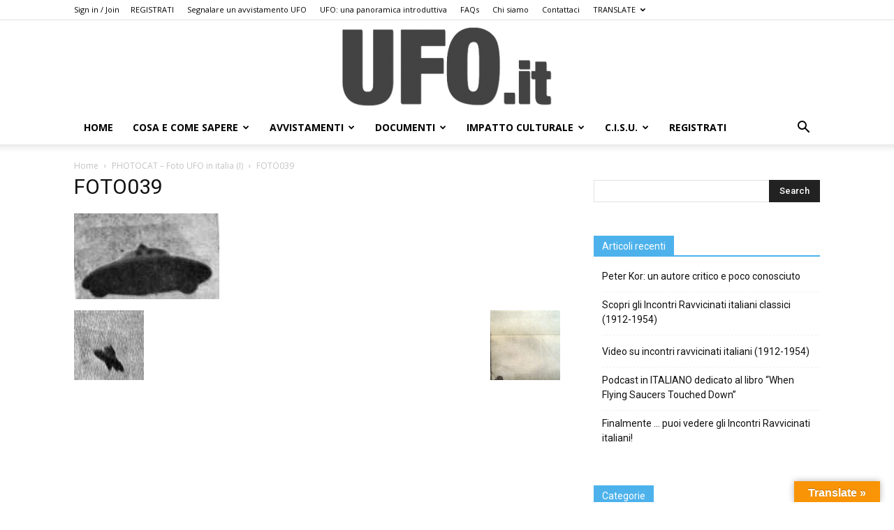

--- FILE ---
content_type: text/html; charset=UTF-8
request_url: https://ufo.it/?attachment_id=1773
body_size: 24871
content:
<!doctype html >
<!--[if IE 8]>    <html class="ie8" lang="en"> <![endif]-->
<!--[if IE 9]>    <html class="ie9" lang="en"> <![endif]-->
<!--[if gt IE 8]><!--> <html lang="it-IT"> <!--<![endif]-->
<head>
    <title>FOTO039 - UFO.it</title>
    <meta charset="UTF-8" />
    <meta name="viewport" content="width=device-width, initial-scale=1.0">
    <link rel="pingback" href="https://ufo.it/xmlrpc.php" />
    <meta name='robots' content='index, follow, max-image-preview:large, max-snippet:-1, max-video-preview:-1' />
	<style>img:is([sizes="auto" i], [sizes^="auto," i]) { contain-intrinsic-size: 3000px 1500px }</style>
	
	<!-- This site is optimized with the Yoast SEO plugin v26.5 - https://yoast.com/wordpress/plugins/seo/ -->
	<link rel="canonical" href="https://ufo.it/" />
	<meta property="og:locale" content="it_IT" />
	<meta property="og:type" content="article" />
	<meta property="og:title" content="FOTO039 - UFO.it" />
	<meta property="og:url" content="https://ufo.it/" />
	<meta property="og:site_name" content="UFO.it" />
	<meta property="og:image" content="https://ufo.it" />
	<meta property="og:image:width" content="208" />
	<meta property="og:image:height" content="123" />
	<meta property="og:image:type" content="image/jpeg" />
	<meta name="twitter:card" content="summary_large_image" />
	<script type="application/ld+json" class="yoast-schema-graph">{"@context":"https://schema.org","@graph":[{"@type":"WebPage","@id":"https://ufo.it/","url":"https://ufo.it/","name":"FOTO039 - UFO.it","isPartOf":{"@id":"https://ufo.it/#website"},"primaryImageOfPage":{"@id":"https://ufo.it/#primaryimage"},"image":{"@id":"https://ufo.it/#primaryimage"},"thumbnailUrl":"https://ufo.it/wp-content/uploads/2015/11/FOTO0391.jpg","datePublished":"2015-11-30T20:26:13+00:00","breadcrumb":{"@id":"https://ufo.it/#breadcrumb"},"inLanguage":"it-IT","potentialAction":[{"@type":"ReadAction","target":["https://ufo.it/"]}]},{"@type":"ImageObject","inLanguage":"it-IT","@id":"https://ufo.it/#primaryimage","url":"https://ufo.it/wp-content/uploads/2015/11/FOTO0391.jpg","contentUrl":"https://ufo.it/wp-content/uploads/2015/11/FOTO0391.jpg","width":208,"height":123},{"@type":"BreadcrumbList","@id":"https://ufo.it/#breadcrumb","itemListElement":[{"@type":"ListItem","position":1,"name":"Home","item":"https://ufo.it/"},{"@type":"ListItem","position":2,"name":"FOTO039"}]},{"@type":"WebSite","@id":"https://ufo.it/#website","url":"https://ufo.it/","name":"UFO.it","description":"UFO, Ufologia, avvistamenti UFO e dischi volanti: il sito italiano sugli UFO","publisher":{"@id":"https://ufo.it/#organization"},"potentialAction":[{"@type":"SearchAction","target":{"@type":"EntryPoint","urlTemplate":"https://ufo.it/?s={search_term_string}"},"query-input":{"@type":"PropertyValueSpecification","valueRequired":true,"valueName":"search_term_string"}}],"inLanguage":"it-IT"},{"@type":"Organization","@id":"https://ufo.it/#organization","name":"UFO.it","url":"https://ufo.it/","logo":{"@type":"ImageObject","inLanguage":"it-IT","@id":"https://ufo.it/#/schema/logo/image/","url":"https://ufo.it/wp-content/uploads/2023/07/LOGO.png","contentUrl":"https://ufo.it/wp-content/uploads/2023/07/LOGO.png","width":408,"height":154,"caption":"UFO.it"},"image":{"@id":"https://ufo.it/#/schema/logo/image/"}}]}</script>
	<!-- / Yoast SEO plugin. -->


<link rel='dns-prefetch' href='//translate.google.com' />
<link rel='dns-prefetch' href='//fonts.googleapis.com' />
<link rel="alternate" type="application/rss+xml" title="UFO.it &raquo; Feed" href="https://ufo.it/feed/" />
<link rel="alternate" type="application/rss+xml" title="UFO.it &raquo; Feed dei commenti" href="https://ufo.it/comments/feed/" />
<link rel="alternate" type="application/rss+xml" title="UFO.it &raquo; FOTO039 Feed dei commenti" href="https://ufo.it/?attachment_id=1773/feed/" />
<script type="text/javascript">
/* <![CDATA[ */
window._wpemojiSettings = {"baseUrl":"https:\/\/s.w.org\/images\/core\/emoji\/16.0.1\/72x72\/","ext":".png","svgUrl":"https:\/\/s.w.org\/images\/core\/emoji\/16.0.1\/svg\/","svgExt":".svg","source":{"concatemoji":"https:\/\/ufo.it\/wp-includes\/js\/wp-emoji-release.min.js?ver=6.8.3"}};
/*! This file is auto-generated */
!function(s,n){var o,i,e;function c(e){try{var t={supportTests:e,timestamp:(new Date).valueOf()};sessionStorage.setItem(o,JSON.stringify(t))}catch(e){}}function p(e,t,n){e.clearRect(0,0,e.canvas.width,e.canvas.height),e.fillText(t,0,0);var t=new Uint32Array(e.getImageData(0,0,e.canvas.width,e.canvas.height).data),a=(e.clearRect(0,0,e.canvas.width,e.canvas.height),e.fillText(n,0,0),new Uint32Array(e.getImageData(0,0,e.canvas.width,e.canvas.height).data));return t.every(function(e,t){return e===a[t]})}function u(e,t){e.clearRect(0,0,e.canvas.width,e.canvas.height),e.fillText(t,0,0);for(var n=e.getImageData(16,16,1,1),a=0;a<n.data.length;a++)if(0!==n.data[a])return!1;return!0}function f(e,t,n,a){switch(t){case"flag":return n(e,"\ud83c\udff3\ufe0f\u200d\u26a7\ufe0f","\ud83c\udff3\ufe0f\u200b\u26a7\ufe0f")?!1:!n(e,"\ud83c\udde8\ud83c\uddf6","\ud83c\udde8\u200b\ud83c\uddf6")&&!n(e,"\ud83c\udff4\udb40\udc67\udb40\udc62\udb40\udc65\udb40\udc6e\udb40\udc67\udb40\udc7f","\ud83c\udff4\u200b\udb40\udc67\u200b\udb40\udc62\u200b\udb40\udc65\u200b\udb40\udc6e\u200b\udb40\udc67\u200b\udb40\udc7f");case"emoji":return!a(e,"\ud83e\udedf")}return!1}function g(e,t,n,a){var r="undefined"!=typeof WorkerGlobalScope&&self instanceof WorkerGlobalScope?new OffscreenCanvas(300,150):s.createElement("canvas"),o=r.getContext("2d",{willReadFrequently:!0}),i=(o.textBaseline="top",o.font="600 32px Arial",{});return e.forEach(function(e){i[e]=t(o,e,n,a)}),i}function t(e){var t=s.createElement("script");t.src=e,t.defer=!0,s.head.appendChild(t)}"undefined"!=typeof Promise&&(o="wpEmojiSettingsSupports",i=["flag","emoji"],n.supports={everything:!0,everythingExceptFlag:!0},e=new Promise(function(e){s.addEventListener("DOMContentLoaded",e,{once:!0})}),new Promise(function(t){var n=function(){try{var e=JSON.parse(sessionStorage.getItem(o));if("object"==typeof e&&"number"==typeof e.timestamp&&(new Date).valueOf()<e.timestamp+604800&&"object"==typeof e.supportTests)return e.supportTests}catch(e){}return null}();if(!n){if("undefined"!=typeof Worker&&"undefined"!=typeof OffscreenCanvas&&"undefined"!=typeof URL&&URL.createObjectURL&&"undefined"!=typeof Blob)try{var e="postMessage("+g.toString()+"("+[JSON.stringify(i),f.toString(),p.toString(),u.toString()].join(",")+"));",a=new Blob([e],{type:"text/javascript"}),r=new Worker(URL.createObjectURL(a),{name:"wpTestEmojiSupports"});return void(r.onmessage=function(e){c(n=e.data),r.terminate(),t(n)})}catch(e){}c(n=g(i,f,p,u))}t(n)}).then(function(e){for(var t in e)n.supports[t]=e[t],n.supports.everything=n.supports.everything&&n.supports[t],"flag"!==t&&(n.supports.everythingExceptFlag=n.supports.everythingExceptFlag&&n.supports[t]);n.supports.everythingExceptFlag=n.supports.everythingExceptFlag&&!n.supports.flag,n.DOMReady=!1,n.readyCallback=function(){n.DOMReady=!0}}).then(function(){return e}).then(function(){var e;n.supports.everything||(n.readyCallback(),(e=n.source||{}).concatemoji?t(e.concatemoji):e.wpemoji&&e.twemoji&&(t(e.twemoji),t(e.wpemoji)))}))}((window,document),window._wpemojiSettings);
/* ]]> */
</script>
<style id='wp-emoji-styles-inline-css' type='text/css'>

	img.wp-smiley, img.emoji {
		display: inline !important;
		border: none !important;
		box-shadow: none !important;
		height: 1em !important;
		width: 1em !important;
		margin: 0 0.07em !important;
		vertical-align: -0.1em !important;
		background: none !important;
		padding: 0 !important;
	}
</style>
<link rel='stylesheet' id='wp-block-library-css' href='https://ufo.it/wp-includes/css/dist/block-library/style.min.css?ver=6.8.3' type='text/css' media='all' />
<style id='classic-theme-styles-inline-css' type='text/css'>
/*! This file is auto-generated */
.wp-block-button__link{color:#fff;background-color:#32373c;border-radius:9999px;box-shadow:none;text-decoration:none;padding:calc(.667em + 2px) calc(1.333em + 2px);font-size:1.125em}.wp-block-file__button{background:#32373c;color:#fff;text-decoration:none}
</style>
<link rel='stylesheet' id='h5ap-audioplayer-style-css' href='https://ufo.it/wp-content/plugins/html5-audio-player/build/blocks/audioplayer/view.css?ver=2.5.0' type='text/css' media='all' />
<link rel='stylesheet' id='h5ap-radio-player-style-css' href='https://ufo.it/wp-content/plugins/html5-audio-player/build/blocks/radio-player/view.css?ver=2.5.0' type='text/css' media='all' />
<link rel='stylesheet' id='awsm-ead-public-css' href='https://ufo.it/wp-content/plugins/embed-any-document/css/embed-public.min.css?ver=2.7.12' type='text/css' media='all' />
<link rel='stylesheet' id='bplugins-plyrio-css' href='https://ufo.it/wp-content/plugins/html5-audio-player/assets/css/plyr-v3.7.2.css?ver=3.7.2' type='text/css' media='all' />
<style id='global-styles-inline-css' type='text/css'>
:root{--wp--preset--aspect-ratio--square: 1;--wp--preset--aspect-ratio--4-3: 4/3;--wp--preset--aspect-ratio--3-4: 3/4;--wp--preset--aspect-ratio--3-2: 3/2;--wp--preset--aspect-ratio--2-3: 2/3;--wp--preset--aspect-ratio--16-9: 16/9;--wp--preset--aspect-ratio--9-16: 9/16;--wp--preset--color--black: #000000;--wp--preset--color--cyan-bluish-gray: #abb8c3;--wp--preset--color--white: #ffffff;--wp--preset--color--pale-pink: #f78da7;--wp--preset--color--vivid-red: #cf2e2e;--wp--preset--color--luminous-vivid-orange: #ff6900;--wp--preset--color--luminous-vivid-amber: #fcb900;--wp--preset--color--light-green-cyan: #7bdcb5;--wp--preset--color--vivid-green-cyan: #00d084;--wp--preset--color--pale-cyan-blue: #8ed1fc;--wp--preset--color--vivid-cyan-blue: #0693e3;--wp--preset--color--vivid-purple: #9b51e0;--wp--preset--gradient--vivid-cyan-blue-to-vivid-purple: linear-gradient(135deg,rgba(6,147,227,1) 0%,rgb(155,81,224) 100%);--wp--preset--gradient--light-green-cyan-to-vivid-green-cyan: linear-gradient(135deg,rgb(122,220,180) 0%,rgb(0,208,130) 100%);--wp--preset--gradient--luminous-vivid-amber-to-luminous-vivid-orange: linear-gradient(135deg,rgba(252,185,0,1) 0%,rgba(255,105,0,1) 100%);--wp--preset--gradient--luminous-vivid-orange-to-vivid-red: linear-gradient(135deg,rgba(255,105,0,1) 0%,rgb(207,46,46) 100%);--wp--preset--gradient--very-light-gray-to-cyan-bluish-gray: linear-gradient(135deg,rgb(238,238,238) 0%,rgb(169,184,195) 100%);--wp--preset--gradient--cool-to-warm-spectrum: linear-gradient(135deg,rgb(74,234,220) 0%,rgb(151,120,209) 20%,rgb(207,42,186) 40%,rgb(238,44,130) 60%,rgb(251,105,98) 80%,rgb(254,248,76) 100%);--wp--preset--gradient--blush-light-purple: linear-gradient(135deg,rgb(255,206,236) 0%,rgb(152,150,240) 100%);--wp--preset--gradient--blush-bordeaux: linear-gradient(135deg,rgb(254,205,165) 0%,rgb(254,45,45) 50%,rgb(107,0,62) 100%);--wp--preset--gradient--luminous-dusk: linear-gradient(135deg,rgb(255,203,112) 0%,rgb(199,81,192) 50%,rgb(65,88,208) 100%);--wp--preset--gradient--pale-ocean: linear-gradient(135deg,rgb(255,245,203) 0%,rgb(182,227,212) 50%,rgb(51,167,181) 100%);--wp--preset--gradient--electric-grass: linear-gradient(135deg,rgb(202,248,128) 0%,rgb(113,206,126) 100%);--wp--preset--gradient--midnight: linear-gradient(135deg,rgb(2,3,129) 0%,rgb(40,116,252) 100%);--wp--preset--font-size--small: 11px;--wp--preset--font-size--medium: 20px;--wp--preset--font-size--large: 32px;--wp--preset--font-size--x-large: 42px;--wp--preset--font-size--regular: 15px;--wp--preset--font-size--larger: 50px;--wp--preset--spacing--20: 0.44rem;--wp--preset--spacing--30: 0.67rem;--wp--preset--spacing--40: 1rem;--wp--preset--spacing--50: 1.5rem;--wp--preset--spacing--60: 2.25rem;--wp--preset--spacing--70: 3.38rem;--wp--preset--spacing--80: 5.06rem;--wp--preset--shadow--natural: 6px 6px 9px rgba(0, 0, 0, 0.2);--wp--preset--shadow--deep: 12px 12px 50px rgba(0, 0, 0, 0.4);--wp--preset--shadow--sharp: 6px 6px 0px rgba(0, 0, 0, 0.2);--wp--preset--shadow--outlined: 6px 6px 0px -3px rgba(255, 255, 255, 1), 6px 6px rgba(0, 0, 0, 1);--wp--preset--shadow--crisp: 6px 6px 0px rgba(0, 0, 0, 1);}:where(.is-layout-flex){gap: 0.5em;}:where(.is-layout-grid){gap: 0.5em;}body .is-layout-flex{display: flex;}.is-layout-flex{flex-wrap: wrap;align-items: center;}.is-layout-flex > :is(*, div){margin: 0;}body .is-layout-grid{display: grid;}.is-layout-grid > :is(*, div){margin: 0;}:where(.wp-block-columns.is-layout-flex){gap: 2em;}:where(.wp-block-columns.is-layout-grid){gap: 2em;}:where(.wp-block-post-template.is-layout-flex){gap: 1.25em;}:where(.wp-block-post-template.is-layout-grid){gap: 1.25em;}.has-black-color{color: var(--wp--preset--color--black) !important;}.has-cyan-bluish-gray-color{color: var(--wp--preset--color--cyan-bluish-gray) !important;}.has-white-color{color: var(--wp--preset--color--white) !important;}.has-pale-pink-color{color: var(--wp--preset--color--pale-pink) !important;}.has-vivid-red-color{color: var(--wp--preset--color--vivid-red) !important;}.has-luminous-vivid-orange-color{color: var(--wp--preset--color--luminous-vivid-orange) !important;}.has-luminous-vivid-amber-color{color: var(--wp--preset--color--luminous-vivid-amber) !important;}.has-light-green-cyan-color{color: var(--wp--preset--color--light-green-cyan) !important;}.has-vivid-green-cyan-color{color: var(--wp--preset--color--vivid-green-cyan) !important;}.has-pale-cyan-blue-color{color: var(--wp--preset--color--pale-cyan-blue) !important;}.has-vivid-cyan-blue-color{color: var(--wp--preset--color--vivid-cyan-blue) !important;}.has-vivid-purple-color{color: var(--wp--preset--color--vivid-purple) !important;}.has-black-background-color{background-color: var(--wp--preset--color--black) !important;}.has-cyan-bluish-gray-background-color{background-color: var(--wp--preset--color--cyan-bluish-gray) !important;}.has-white-background-color{background-color: var(--wp--preset--color--white) !important;}.has-pale-pink-background-color{background-color: var(--wp--preset--color--pale-pink) !important;}.has-vivid-red-background-color{background-color: var(--wp--preset--color--vivid-red) !important;}.has-luminous-vivid-orange-background-color{background-color: var(--wp--preset--color--luminous-vivid-orange) !important;}.has-luminous-vivid-amber-background-color{background-color: var(--wp--preset--color--luminous-vivid-amber) !important;}.has-light-green-cyan-background-color{background-color: var(--wp--preset--color--light-green-cyan) !important;}.has-vivid-green-cyan-background-color{background-color: var(--wp--preset--color--vivid-green-cyan) !important;}.has-pale-cyan-blue-background-color{background-color: var(--wp--preset--color--pale-cyan-blue) !important;}.has-vivid-cyan-blue-background-color{background-color: var(--wp--preset--color--vivid-cyan-blue) !important;}.has-vivid-purple-background-color{background-color: var(--wp--preset--color--vivid-purple) !important;}.has-black-border-color{border-color: var(--wp--preset--color--black) !important;}.has-cyan-bluish-gray-border-color{border-color: var(--wp--preset--color--cyan-bluish-gray) !important;}.has-white-border-color{border-color: var(--wp--preset--color--white) !important;}.has-pale-pink-border-color{border-color: var(--wp--preset--color--pale-pink) !important;}.has-vivid-red-border-color{border-color: var(--wp--preset--color--vivid-red) !important;}.has-luminous-vivid-orange-border-color{border-color: var(--wp--preset--color--luminous-vivid-orange) !important;}.has-luminous-vivid-amber-border-color{border-color: var(--wp--preset--color--luminous-vivid-amber) !important;}.has-light-green-cyan-border-color{border-color: var(--wp--preset--color--light-green-cyan) !important;}.has-vivid-green-cyan-border-color{border-color: var(--wp--preset--color--vivid-green-cyan) !important;}.has-pale-cyan-blue-border-color{border-color: var(--wp--preset--color--pale-cyan-blue) !important;}.has-vivid-cyan-blue-border-color{border-color: var(--wp--preset--color--vivid-cyan-blue) !important;}.has-vivid-purple-border-color{border-color: var(--wp--preset--color--vivid-purple) !important;}.has-vivid-cyan-blue-to-vivid-purple-gradient-background{background: var(--wp--preset--gradient--vivid-cyan-blue-to-vivid-purple) !important;}.has-light-green-cyan-to-vivid-green-cyan-gradient-background{background: var(--wp--preset--gradient--light-green-cyan-to-vivid-green-cyan) !important;}.has-luminous-vivid-amber-to-luminous-vivid-orange-gradient-background{background: var(--wp--preset--gradient--luminous-vivid-amber-to-luminous-vivid-orange) !important;}.has-luminous-vivid-orange-to-vivid-red-gradient-background{background: var(--wp--preset--gradient--luminous-vivid-orange-to-vivid-red) !important;}.has-very-light-gray-to-cyan-bluish-gray-gradient-background{background: var(--wp--preset--gradient--very-light-gray-to-cyan-bluish-gray) !important;}.has-cool-to-warm-spectrum-gradient-background{background: var(--wp--preset--gradient--cool-to-warm-spectrum) !important;}.has-blush-light-purple-gradient-background{background: var(--wp--preset--gradient--blush-light-purple) !important;}.has-blush-bordeaux-gradient-background{background: var(--wp--preset--gradient--blush-bordeaux) !important;}.has-luminous-dusk-gradient-background{background: var(--wp--preset--gradient--luminous-dusk) !important;}.has-pale-ocean-gradient-background{background: var(--wp--preset--gradient--pale-ocean) !important;}.has-electric-grass-gradient-background{background: var(--wp--preset--gradient--electric-grass) !important;}.has-midnight-gradient-background{background: var(--wp--preset--gradient--midnight) !important;}.has-small-font-size{font-size: var(--wp--preset--font-size--small) !important;}.has-medium-font-size{font-size: var(--wp--preset--font-size--medium) !important;}.has-large-font-size{font-size: var(--wp--preset--font-size--large) !important;}.has-x-large-font-size{font-size: var(--wp--preset--font-size--x-large) !important;}
:where(.wp-block-post-template.is-layout-flex){gap: 1.25em;}:where(.wp-block-post-template.is-layout-grid){gap: 1.25em;}
:where(.wp-block-columns.is-layout-flex){gap: 2em;}:where(.wp-block-columns.is-layout-grid){gap: 2em;}
:root :where(.wp-block-pullquote){font-size: 1.5em;line-height: 1.6;}
</style>
<link rel='stylesheet' id='contact-form-7-css' href='https://ufo.it/wp-content/plugins/contact-form-7/includes/css/styles.css?ver=6.1.4' type='text/css' media='all' />
<link rel='stylesheet' id='google-language-translator-css' href='https://ufo.it/wp-content/plugins/google-language-translator/css/style.css?ver=6.0.20' type='text/css' media='' />
<link rel='stylesheet' id='glt-toolbar-styles-css' href='https://ufo.it/wp-content/plugins/google-language-translator/css/toolbar.css?ver=6.0.20' type='text/css' media='' />
<link rel='stylesheet' id='h5ap-public-css' href='https://ufo.it/wp-content/plugins/html5-audio-player/assets/css/style.css?ver=2.5.1' type='text/css' media='all' />
<link crossorigin="anonymous" rel='stylesheet' id='google-fonts-style-css' href='https://fonts.googleapis.com/css?family=Open+Sans%3A300italic%2C400%2C400italic%2C600%2C600italic%2C700%7CRoboto%3A300%2C400%2C400italic%2C500%2C500italic%2C700%2C900&#038;ver=9.6' type='text/css' media='all' />
<link rel='stylesheet' id='__EPYT__style-css' href='https://ufo.it/wp-content/plugins/youtube-embed-plus/styles/ytprefs.min.css?ver=14.2.3.2' type='text/css' media='all' />
<style id='__EPYT__style-inline-css' type='text/css'>

                .epyt-gallery-thumb {
                        width: 33.333%;
                }
                
</style>
<link rel='stylesheet' id='td-theme-css' href='https://ufo.it/wp-content/themes/Newspaper9/style.css?ver=9.6' type='text/css' media='all' />
<script type="text/javascript" src="https://ufo.it/wp-includes/js/jquery/jquery.min.js?ver=3.7.1" id="jquery-core-js"></script>
<script type="text/javascript" src="https://ufo.it/wp-includes/js/jquery/jquery-migrate.min.js?ver=3.4.1" id="jquery-migrate-js"></script>
<script type="text/javascript" id="__ytprefs__-js-extra">
/* <![CDATA[ */
var _EPYT_ = {"ajaxurl":"https:\/\/ufo.it\/wp-admin\/admin-ajax.php","security":"7e0dad54ff","gallery_scrolloffset":"20","eppathtoscripts":"https:\/\/ufo.it\/wp-content\/plugins\/youtube-embed-plus\/scripts\/","eppath":"https:\/\/ufo.it\/wp-content\/plugins\/youtube-embed-plus\/","epresponsiveselector":"[\"iframe.__youtube_prefs_widget__\"]","epdovol":"1","version":"14.2.3.2","evselector":"iframe.__youtube_prefs__[src], iframe[src*=\"youtube.com\/embed\/\"], iframe[src*=\"youtube-nocookie.com\/embed\/\"]","ajax_compat":"","maxres_facade":"eager","ytapi_load":"light","pause_others":"","stopMobileBuffer":"1","facade_mode":"","not_live_on_channel":""};
/* ]]> */
</script>
<script type="text/javascript" src="https://ufo.it/wp-content/plugins/youtube-embed-plus/scripts/ytprefs.min.js?ver=14.2.3.2" id="__ytprefs__-js"></script>
<link rel="https://api.w.org/" href="https://ufo.it/wp-json/" /><link rel="alternate" title="JSON" type="application/json" href="https://ufo.it/wp-json/wp/v2/media/1773" /><link rel="EditURI" type="application/rsd+xml" title="RSD" href="https://ufo.it/xmlrpc.php?rsd" />
<meta name="generator" content="WordPress 6.8.3" />
<link rel='shortlink' href='https://ufo.it/?p=1773' />
<link rel="alternate" title="oEmbed (JSON)" type="application/json+oembed" href="https://ufo.it/wp-json/oembed/1.0/embed?url=https%3A%2F%2Fufo.it%2F%3Fattachment_id%3D1773" />
<link rel="alternate" title="oEmbed (XML)" type="text/xml+oembed" href="https://ufo.it/wp-json/oembed/1.0/embed?url=https%3A%2F%2Fufo.it%2F%3Fattachment_id%3D1773&#038;format=xml" />
<meta name="generator" content="Redux 4.5.9" /><style>#google_language_translator a{display:none!important;}div.skiptranslate.goog-te-gadget{display:inline!important;}.goog-te-gadget{color:transparent!important;}.goog-te-gadget{font-size:0px!important;}.goog-branding{display:none;}.goog-tooltip{display: none!important;}.goog-tooltip:hover{display: none!important;}.goog-text-highlight{background-color:transparent!important;border:none!important;box-shadow:none!important;}#google_language_translator select.goog-te-combo{color:#32373c;}div.skiptranslate{display:none!important;}body{top:0px!important;}#goog-gt-{display:none!important;}font font{background-color:transparent!important;box-shadow:none!important;position:initial!important;}#glt-translate-trigger > span{color:#ffffff;}#glt-translate-trigger{background:#f89406;}</style>        <style>
            .mejs-container:has(.plyr) {
                height: auto;
                background: transparent
            }

            .mejs-container:has(.plyr) .mejs-controls {
                display: none
            }

            .h5ap_all {
                --shadow-color: 197deg 32% 65%;
                border-radius: 6px;
                box-shadow: 0px 0px 9.6px hsl(var(--shadow-color)/.36), 0 1.7px 1.9px 0px hsl(var(--shadow-color)/.36), 0 4.3px 1.8px -1.7px hsl(var(--shadow-color)/.36), -0.1px 10.6px 11.9px -2.5px hsl(var(--shadow-color)/.36);
                margin: 16px auto;
            }

            .h5ap_single_button {
                height: 5050;
            }
        </style>
    		<style>
			span.h5ap_single_button {
				display: inline-flex;
				justify-content: center;
				align-items: center;
			}

			.h5ap_single_button span {
				line-height: 0;
			}

			span#h5ap_single_button span svg {
				cursor: pointer;
			}

			#skin_default .plyr__control,
			#skin_default .plyr__time {
				color: #4f5b5f			}

			#skin_default .plyr__control:hover {
				background: #1aafff;
				color: #f5f5f5			}

			#skin_default .plyr__controls {
				background: #f5f5f5			}

			#skin_default .plyr__controls__item input {
				color: #1aafff			}

			.plyr {
				--plyr-color-main: #4f5b5f			}

			/* Custom Css */
					</style>
<!--[if lt IE 9]><script src="https://cdnjs.cloudflare.com/ajax/libs/html5shiv/3.7.3/html5shiv.js"></script><![endif]-->
    <link rel="amphtml" href="https://ufo.it/?attachment_id=1773&#038;amp">
<!-- JS generated by theme -->

<script>
    
    

	    var tdBlocksArray = []; //here we store all the items for the current page

	    //td_block class - each ajax block uses a object of this class for requests
	    function tdBlock() {
		    this.id = '';
		    this.block_type = 1; //block type id (1-234 etc)
		    this.atts = '';
		    this.td_column_number = '';
		    this.td_current_page = 1; //
		    this.post_count = 0; //from wp
		    this.found_posts = 0; //from wp
		    this.max_num_pages = 0; //from wp
		    this.td_filter_value = ''; //current live filter value
		    this.is_ajax_running = false;
		    this.td_user_action = ''; // load more or infinite loader (used by the animation)
		    this.header_color = '';
		    this.ajax_pagination_infinite_stop = ''; //show load more at page x
	    }


        // td_js_generator - mini detector
        (function(){
            var htmlTag = document.getElementsByTagName("html")[0];

	        if ( navigator.userAgent.indexOf("MSIE 10.0") > -1 ) {
                htmlTag.className += ' ie10';
            }

            if ( !!navigator.userAgent.match(/Trident.*rv\:11\./) ) {
                htmlTag.className += ' ie11';
            }

	        if ( navigator.userAgent.indexOf("Edge") > -1 ) {
                htmlTag.className += ' ieEdge';
            }

            if ( /(iPad|iPhone|iPod)/g.test(navigator.userAgent) ) {
                htmlTag.className += ' td-md-is-ios';
            }

            var user_agent = navigator.userAgent.toLowerCase();
            if ( user_agent.indexOf("android") > -1 ) {
                htmlTag.className += ' td-md-is-android';
            }

            if ( -1 !== navigator.userAgent.indexOf('Mac OS X')  ) {
                htmlTag.className += ' td-md-is-os-x';
            }

            if ( /chrom(e|ium)/.test(navigator.userAgent.toLowerCase()) ) {
               htmlTag.className += ' td-md-is-chrome';
            }

            if ( -1 !== navigator.userAgent.indexOf('Firefox') ) {
                htmlTag.className += ' td-md-is-firefox';
            }

            if ( -1 !== navigator.userAgent.indexOf('Safari') && -1 === navigator.userAgent.indexOf('Chrome') ) {
                htmlTag.className += ' td-md-is-safari';
            }

            if( -1 !== navigator.userAgent.indexOf('IEMobile') ){
                htmlTag.className += ' td-md-is-iemobile';
            }

        })();




        var tdLocalCache = {};

        ( function () {
            "use strict";

            tdLocalCache = {
                data: {},
                remove: function (resource_id) {
                    delete tdLocalCache.data[resource_id];
                },
                exist: function (resource_id) {
                    return tdLocalCache.data.hasOwnProperty(resource_id) && tdLocalCache.data[resource_id] !== null;
                },
                get: function (resource_id) {
                    return tdLocalCache.data[resource_id];
                },
                set: function (resource_id, cachedData) {
                    tdLocalCache.remove(resource_id);
                    tdLocalCache.data[resource_id] = cachedData;
                }
            };
        })();

    
    
var tds_login_sing_in_widget="show";
var td_viewport_interval_list=[{"limitBottom":767,"sidebarWidth":228},{"limitBottom":1018,"sidebarWidth":300},{"limitBottom":1140,"sidebarWidth":324}];
var td_animation_stack_effect="type0";
var tds_animation_stack=true;
var td_animation_stack_specific_selectors=".entry-thumb, img";
var td_animation_stack_general_selectors=".td-animation-stack img, .td-animation-stack .entry-thumb, .post img";
var td_ajax_url="https:\/\/ufo.it\/wp-admin\/admin-ajax.php?td_theme_name=Newspaper&v=9.6";
var td_get_template_directory_uri="https:\/\/ufo.it\/wp-content\/themes\/Newspaper9";
var tds_snap_menu="snap";
var tds_logo_on_sticky="";
var tds_header_style="9";
var td_please_wait="Please wait...";
var td_email_user_pass_incorrect="User or password incorrect!";
var td_email_user_incorrect="Email or username incorrect!";
var td_email_incorrect="Email incorrect!";
var tds_more_articles_on_post_enable="";
var tds_more_articles_on_post_time_to_wait="";
var tds_more_articles_on_post_pages_distance_from_top=0;
var tds_theme_color_site_wide="#4db2ec";
var tds_smart_sidebar="enabled";
var tdThemeName="Newspaper";
var td_magnific_popup_translation_tPrev="Previous (Left arrow key)";
var td_magnific_popup_translation_tNext="Next (Right arrow key)";
var td_magnific_popup_translation_tCounter="%curr% of %total%";
var td_magnific_popup_translation_ajax_tError="The content from %url% could not be loaded.";
var td_magnific_popup_translation_image_tError="The image #%curr% could not be loaded.";
var tdDateNamesI18n={"month_names":["Gennaio","Febbraio","Marzo","Aprile","Maggio","Giugno","Luglio","Agosto","Settembre","Ottobre","Novembre","Dicembre"],"month_names_short":["Gen","Feb","Mar","Apr","Mag","Giu","Lug","Ago","Set","Ott","Nov","Dic"],"day_names":["domenica","luned\u00ec","marted\u00ec","mercoled\u00ec","gioved\u00ec","venerd\u00ec","sabato"],"day_names_short":["Dom","Lun","Mar","Mer","Gio","Ven","Sab"]};
var td_ad_background_click_link="";
var td_ad_background_click_target="";
</script>



<script type="application/ld+json">
    {
        "@context": "http://schema.org",
        "@type": "BreadcrumbList",
        "itemListElement": [
            {
                "@type": "ListItem",
                "position": 1,
                "item": {
                    "@type": "WebSite",
                    "@id": "https://ufo.it/",
                    "name": "Home"
                }
            },
            {
                "@type": "ListItem",
                "position": 2,
                    "item": {
                    "@type": "WebPage",
                    "@id": "https://ufo.it/?p=1733",
                    "name": "PHOTOCAT &#8211; Foto UFO in italia (I)"
                }
            }
            ,{
                "@type": "ListItem",
                "position": 3,
                    "item": {
                    "@type": "WebPage",
                    "@id": "",
                    "name": "FOTO039"                                
                }
            }    
        ]
    }
</script>
<style type="text/css">.heading{width:10sec;}</style><link rel="icon" href="https://ufo.it/wp-content/uploads/2023/10/cropped-3-CROP_clipped_rev_1-BIANCO-32x32.jpg" sizes="32x32" />
<link rel="icon" href="https://ufo.it/wp-content/uploads/2023/10/cropped-3-CROP_clipped_rev_1-BIANCO-192x192.jpg" sizes="192x192" />
<link rel="apple-touch-icon" href="https://ufo.it/wp-content/uploads/2023/10/cropped-3-CROP_clipped_rev_1-BIANCO-180x180.jpg" />
<meta name="msapplication-TileImage" content="https://ufo.it/wp-content/uploads/2023/10/cropped-3-CROP_clipped_rev_1-BIANCO-270x270.jpg" />
</head>

<body class="attachment wp-singular attachment-template-default single single-attachment postid-1773 attachmentid-1773 attachment-jpeg wp-theme-Newspaper9 foto039-2 global-block-template-1 td-animation-stack-type0 td-full-layout" itemscope="itemscope" itemtype="https://schema.org/WebPage">

        <div class="td-scroll-up"><i class="td-icon-menu-up"></i></div>
    
    <div class="td-menu-background"></div>
<div id="td-mobile-nav">
    <div class="td-mobile-container">
        <!-- mobile menu top section -->
        <div class="td-menu-socials-wrap">
            <!-- socials -->
            <div class="td-menu-socials">
                            </div>
            <!-- close button -->
            <div class="td-mobile-close">
                <a href="#"><i class="td-icon-close-mobile"></i></a>
            </div>
        </div>

        <!-- login section -->
                    <div class="td-menu-login-section">
                
    <div class="td-guest-wrap">
        <div class="td-menu-avatar"><div class="td-avatar-container"></div></div>
        <div class="td-menu-login"><a id="login-link-mob">Sign in</a></div>
    </div>
            </div>
        
        <!-- menu section -->
        <div class="td-mobile-content">
            <div class="menu-principale-container"><ul id="menu-principale" class="td-mobile-main-menu"><li id="menu-item-185" class="menu-item menu-item-type-custom menu-item-object-custom menu-item-home menu-item-first menu-item-185"><a href="http://ufo.it">HOME</a></li>
<li id="menu-item-177" class="menu-item menu-item-type-custom menu-item-object-custom menu-item-home menu-item-has-children menu-item-177"><a href="http://ufo.it/#">Cosa e come sapere<i class="td-icon-menu-right td-element-after"></i></a>
<ul class="sub-menu">
	<li id="menu-item-179" class="menu-item menu-item-type-taxonomy menu-item-object-category menu-item-179"><a href="https://ufo.it/category/cosa-sapere/">Cosa sapere</a></li>
	<li id="menu-item-579" class="menu-item menu-item-type-post_type menu-item-object-page menu-item-579"><a href="https://ufo.it/faqs/">FAQs</a></li>
	<li id="menu-item-180" class="menu-item menu-item-type-taxonomy menu-item-object-category menu-item-180"><a href="https://ufo.it/category/divulgazione/">Divulgazione</a></li>
	<li id="menu-item-564" class="menu-item menu-item-type-taxonomy menu-item-object-category menu-item-564"><a href="https://ufo.it/category/conferenze-e-presentazioni/">Conferenze e Presentazioni</a></li>
	<li id="menu-item-178" class="menu-item menu-item-type-taxonomy menu-item-object-category menu-item-178"><a href="https://ufo.it/category/contribuire-alla-ricerca/">Contribuire alla ricerca</a></li>
</ul>
</li>
<li id="menu-item-1723" class="menu-item menu-item-type-custom menu-item-object-custom menu-item-home menu-item-has-children menu-item-1723"><a href="http://ufo.it/#">Avvistamenti<i class="td-icon-menu-right td-element-after"></i></a>
<ul class="sub-menu">
	<li id="menu-item-447" class="menu-item menu-item-type-post_type menu-item-object-page menu-item-447"><a href="https://ufo.it/gli-ufo-in-italia-infographic/">Gli UFO in Italia: infographic</a></li>
	<li id="menu-item-1724" class="menu-item menu-item-type-taxonomy menu-item-object-category menu-item-1724"><a href="https://ufo.it/category/avvistamenti-ufo-in-italia/">Avvistamenti UFO in Italia</a></li>
	<li id="menu-item-1725" class="menu-item menu-item-type-taxonomy menu-item-object-category menu-item-1725"><a href="https://ufo.it/category/avvistamenti-ufo-in-italia/incontri-ravvicinati-classici/">Incontri ravvicinati classici</a></li>
	<li id="menu-item-3780" class="menu-item menu-item-type-post_type menu-item-object-page menu-item-3780"><a href="https://ufo.it/segnalare-un-avvistamento-ufo/">Segnalare un avvistamento UFO</a></li>
	<li id="menu-item-3789" class="menu-item menu-item-type-post_type menu-item-object-post menu-item-3789"><a href="https://ufo.it/2016/01/07/questionari-avvistamenti-ufo-in-italia-2/">Questionari avvistamenti UFO in Italia</a></li>
</ul>
</li>
<li id="menu-item-153" class="menu-item menu-item-type-custom menu-item-object-custom menu-item-home menu-item-has-children menu-item-153"><a href="http://ufo.it/#">Documenti<i class="td-icon-menu-right td-element-after"></i></a>
<ul class="sub-menu">
	<li id="menu-item-174" class="menu-item menu-item-type-taxonomy menu-item-object-category menu-item-174"><a href="https://ufo.it/category/database-online/">Database online</a></li>
	<li id="menu-item-176" class="menu-item menu-item-type-taxonomy menu-item-object-category menu-item-176"><a href="https://ufo.it/category/storiografia-ufologica/">Storiografia Ufologica</a></li>
	<li id="menu-item-184" class="menu-item menu-item-type-taxonomy menu-item-object-category menu-item-184"><a href="https://ufo.it/category/testi-e-documenti/">Testi e Documenti</a></li>
	<li id="menu-item-3734" class="menu-item menu-item-type-taxonomy menu-item-object-category menu-item-3734"><a href="https://ufo.it/category/riviste-digitali/">Riviste digitali</a></li>
</ul>
</li>
<li id="menu-item-181" class="menu-item menu-item-type-custom menu-item-object-custom menu-item-home menu-item-has-children menu-item-181"><a href="http://ufo.it/#">Impatto Culturale<i class="td-icon-menu-right td-element-after"></i></a>
<ul class="sub-menu">
	<li id="menu-item-182" class="menu-item menu-item-type-taxonomy menu-item-object-category menu-item-182"><a href="https://ufo.it/category/aspetti-sociali-e-culturali/">Aspetti Sociali e Culturali</a></li>
	<li id="menu-item-183" class="menu-item menu-item-type-taxonomy menu-item-object-category menu-item-183"><a href="https://ufo.it/category/libri-e-collezionismo/">Libri e Collezionismo</a></li>
</ul>
</li>
<li id="menu-item-535" class="menu-item menu-item-type-custom menu-item-object-custom menu-item-home menu-item-has-children menu-item-535"><a href="http://ufo.it/#">C.I.S.U.<i class="td-icon-menu-right td-element-after"></i></a>
<ul class="sub-menu">
	<li id="menu-item-543" class="menu-item menu-item-type-post_type menu-item-object-page menu-item-543"><a href="https://ufo.it/536-2/">Cosa è il CISU</a></li>
	<li id="menu-item-544" class="menu-item menu-item-type-post_type menu-item-object-page menu-item-544"><a href="https://ufo.it/contattare-il-cisu/">Contattare il CISU</a></li>
</ul>
</li>
<li id="menu-item-417" class="menu-item menu-item-type-post_type menu-item-object-page menu-item-417"><a href="https://ufo.it/modulo-registrazione/">REGISTRATI</a></li>
</ul></div>        </div>
    </div>

    <!-- register/login section -->
            <div id="login-form-mobile" class="td-register-section">
            
            <div id="td-login-mob" class="td-login-animation td-login-hide-mob">
            	<!-- close button -->
	            <div class="td-login-close">
	                <a href="#" class="td-back-button"><i class="td-icon-read-down"></i></a>
	                <div class="td-login-title">Sign in</div>
	                <!-- close button -->
		            <div class="td-mobile-close">
		                <a href="#"><i class="td-icon-close-mobile"></i></a>
		            </div>
	            </div>
	            <div class="td-login-form-wrap">
	                <div class="td-login-panel-title"><span>Welcome!</span>Log into your account</div>
	                <div class="td_display_err"></div>
	                <div class="td-login-inputs"><input class="td-login-input" type="text" name="login_email" id="login_email-mob" value="" required><label>your username</label></div>
	                <div class="td-login-inputs"><input class="td-login-input" type="password" name="login_pass" id="login_pass-mob" value="" required><label>your password</label></div>
	                <input type="button" name="login_button" id="login_button-mob" class="td-login-button" value="LOG IN">
	                <div class="td-login-info-text">
	                <a href="#" id="forgot-pass-link-mob">Forgot your password?</a>
	                </div>
	                
	                
	                
                </div>
            </div>

            
            
            
            
            <div id="td-forgot-pass-mob" class="td-login-animation td-login-hide-mob">
                <!-- close button -->
	            <div class="td-forgot-pass-close">
	                <a href="#" class="td-back-button"><i class="td-icon-read-down"></i></a>
	                <div class="td-login-title">Password recovery</div>
	            </div>
	            <div class="td-login-form-wrap">
	                <div class="td-login-panel-title">Recover your password</div>
	                <div class="td_display_err"></div>
	                <div class="td-login-inputs"><input class="td-login-input" type="text" name="forgot_email" id="forgot_email-mob" value="" required><label>your email</label></div>
	                <input type="button" name="forgot_button" id="forgot_button-mob" class="td-login-button" value="Send My Pass">
                </div>
            </div>
        </div>
    </div>    <div class="td-search-background"></div>
<div class="td-search-wrap-mob">
	<div class="td-drop-down-search" aria-labelledby="td-header-search-button">
		<form method="get" class="td-search-form" action="https://ufo.it/">
			<!-- close button -->
			<div class="td-search-close">
				<a href="#"><i class="td-icon-close-mobile"></i></a>
			</div>
			<div role="search" class="td-search-input">
				<span>Search</span>
				<input id="td-header-search-mob" type="text" value="" name="s" autocomplete="off" />
			</div>
		</form>
		<div id="td-aj-search-mob"></div>
	</div>
</div>

    <style>
        @media (max-width: 767px) {
            .td-header-desktop-wrap {
                display: none;
            }
        }
        @media (min-width: 767px) {
            .td-header-mobile-wrap {
                display: none;
            }
        }
    </style>
    
    <div id="td-outer-wrap" class="td-theme-wrap">
    
        
            <div class="tdc-header-wrap ">

            <!--
Header style 9
-->

<div class="td-header-wrap td-header-style-9 ">
    
            <div class="td-header-top-menu-full td-container-wrap ">
            <div class="td-container td-header-row td-header-top-menu">
                
    <div class="top-bar-style-1">
        
<div class="td-header-sp-top-menu">


	<ul class="top-header-menu td_ul_login"><li class="menu-item"><a class="td-login-modal-js menu-item" href="#login-form" data-effect="mpf-td-login-effect">Sign in / Join</a><span class="td-sp-ico-login td_sp_login_ico_style"></span></li></ul><div class="menu-top-container"><ul id="menu-menu-header" class="top-header-menu"><li id="menu-item-253" class="menu-item menu-item-type-post_type menu-item-object-page menu-item-first td-menu-item td-normal-menu menu-item-253"><a href="https://ufo.it/modulo-registrazione/">REGISTRATI</a></li>
<li id="menu-item-3779" class="menu-item menu-item-type-post_type menu-item-object-page td-menu-item td-normal-menu menu-item-3779"><a href="https://ufo.it/segnalare-un-avvistamento-ufo/">Segnalare un avvistamento UFO</a></li>
<li id="menu-item-169" class="menu-item menu-item-type-post_type menu-item-object-post td-menu-item td-normal-menu menu-item-169"><a href="https://ufo.it/2015/11/14/ufo-una-panoramica-introduttiva/">UFO: una panoramica introduttiva</a></li>
<li id="menu-item-171" class="menu-item menu-item-type-custom menu-item-object-custom td-menu-item td-normal-menu menu-item-171"><a href="http://ufo.it/faqs/">FAQs</a></li>
<li id="menu-item-418" class="menu-item menu-item-type-post_type menu-item-object-page td-menu-item td-normal-menu menu-item-418"><a href="https://ufo.it/chi-siamo/">Chi siamo</a></li>
<li id="menu-item-419" class="menu-item menu-item-type-post_type menu-item-object-page td-menu-item td-normal-menu menu-item-419"><a href="https://ufo.it/contattaci/">Contattaci</a></li>
<li id="menu-item-3606" class="menu-item menu-item-type-custom menu-item-object-custom menu-item-has-children td-menu-item td-normal-menu menu-item-3606"><a href="#">TRANSLATE</a>
<ul class="sub-menu">
	<li id="menu-item-3608" class="menu-item menu-item-type-custom menu-item-object-custom td-no-down-arrow td-menu-item td-normal-menu menu-item-3608"><a href="#"><a href='#' class='nturl notranslate en united-states single-language flag' title='English'>English</a></a></li>
	<li id="menu-item-3607" class="menu-item menu-item-type-custom menu-item-object-custom td-no-down-arrow td-menu-item td-normal-menu menu-item-3607"><a href="#"><a href='#' class='nturl notranslate es Spanish single-language flag' title='Spanish'>Español</a></a></li>
	<li id="menu-item-3610" class="menu-item menu-item-type-custom menu-item-object-custom td-no-down-arrow td-menu-item td-normal-menu menu-item-3610"><a href="#"><a href='#' class='nturl notranslate fr French single-language flag' title='French'>Français</a></a></li>
	<li id="menu-item-3609" class="menu-item menu-item-type-custom menu-item-object-custom td-no-down-arrow td-menu-item td-normal-menu menu-item-3609"><a href="#"><a href='#' class='nturl notranslate de German single-language flag' title='German'>Deutsch</a></a></li>
	<li id="menu-item-3611" class="menu-item menu-item-type-custom menu-item-object-custom td-no-down-arrow td-menu-item td-normal-menu menu-item-3611"><a href="#"><a href='#' class='nturl notranslate it Italian single-language flag' title='Italian'>Italiano</a></a></li>
</ul>
</li>
</ul></div></div>
        <div class="td-header-sp-top-widget">
    
    </div>    </div>

<!-- LOGIN MODAL -->

                <div  id="login-form" class="white-popup-block mfp-hide mfp-with-anim">
                    <div class="td-login-wrap">
                        <a href="#" class="td-back-button"><i class="td-icon-modal-back"></i></a>
                        <div id="td-login-div" class="td-login-form-div td-display-block">
                            <div class="td-login-panel-title">Sign in</div>
                            <div class="td-login-panel-descr">Welcome! Log into your account</div>
                            <div class="td_display_err"></div>
                            <div class="td-login-inputs"><input class="td-login-input" type="text" name="login_email" id="login_email" value="" required><label>your username</label></div>
	                        <div class="td-login-inputs"><input class="td-login-input" type="password" name="login_pass" id="login_pass" value="" required><label>your password</label></div>
                            <input type="button" name="login_button" id="login_button" class="wpb_button btn td-login-button" value="Login">
                            <div class="td-login-info-text"><a href="#" id="forgot-pass-link">Forgot your password? Get help</a></div>
                            
                            
                            
                            
                        </div>

                        

                         <div id="td-forgot-pass-div" class="td-login-form-div td-display-none">
                            <div class="td-login-panel-title">Password recovery</div>
                            <div class="td-login-panel-descr">Recover your password</div>
                            <div class="td_display_err"></div>
                            <div class="td-login-inputs"><input class="td-login-input" type="text" name="forgot_email" id="forgot_email" value="" required><label>your email</label></div>
                            <input type="button" name="forgot_button" id="forgot_button" class="wpb_button btn td-login-button" value="Send My Password">
                            <div class="td-login-info-text">A password will be e-mailed to you.</div>
                        </div>
                        
                        
                    </div>
                </div>
                            </div>
        </div>
    
    <div class="td-banner-wrap-full td-logo-wrap-full  td-container-wrap ">
        <div class="td-header-sp-logo">
            			<a class="td-main-logo" href="https://ufo.it/">
				<img src="http://ufo.it/wp-content/uploads/2015/11/LOGO-300x113.png" alt=""/>
				<span class="td-visual-hidden">UFO.it</span>
			</a>
		        </div>
    </div>

    <div class="td-header-menu-wrap-full td-container-wrap ">
        
        <div class="td-header-menu-wrap td-header-gradient ">
            <div class="td-container td-header-row td-header-main-menu">
                <div id="td-header-menu" role="navigation">
    <div id="td-top-mobile-toggle"><a href="#"><i class="td-icon-font td-icon-mobile"></i></a></div>
    <div class="td-main-menu-logo td-logo-in-header">
                <a class="td-main-logo" href="https://ufo.it/">
            <img src="http://ufo.it/wp-content/uploads/2015/11/LOGO-300x113.png" alt=""/>
        </a>
        </div>
    <div class="menu-principale-container"><ul id="menu-principale-1" class="sf-menu"><li class="menu-item menu-item-type-custom menu-item-object-custom menu-item-home menu-item-first td-menu-item td-normal-menu menu-item-185"><a href="http://ufo.it">HOME</a></li>
<li class="menu-item menu-item-type-custom menu-item-object-custom menu-item-home menu-item-has-children td-menu-item td-normal-menu menu-item-177"><a href="http://ufo.it/#">Cosa e come sapere</a>
<ul class="sub-menu">
	<li class="menu-item menu-item-type-taxonomy menu-item-object-category td-menu-item td-normal-menu menu-item-179"><a href="https://ufo.it/category/cosa-sapere/">Cosa sapere</a></li>
	<li class="menu-item menu-item-type-post_type menu-item-object-page td-menu-item td-normal-menu menu-item-579"><a href="https://ufo.it/faqs/">FAQs</a></li>
	<li class="menu-item menu-item-type-taxonomy menu-item-object-category td-menu-item td-normal-menu menu-item-180"><a href="https://ufo.it/category/divulgazione/">Divulgazione</a></li>
	<li class="menu-item menu-item-type-taxonomy menu-item-object-category td-menu-item td-normal-menu menu-item-564"><a href="https://ufo.it/category/conferenze-e-presentazioni/">Conferenze e Presentazioni</a></li>
	<li class="menu-item menu-item-type-taxonomy menu-item-object-category td-menu-item td-normal-menu menu-item-178"><a href="https://ufo.it/category/contribuire-alla-ricerca/">Contribuire alla ricerca</a></li>
</ul>
</li>
<li class="menu-item menu-item-type-custom menu-item-object-custom menu-item-home menu-item-has-children td-menu-item td-normal-menu menu-item-1723"><a href="http://ufo.it/#">Avvistamenti</a>
<ul class="sub-menu">
	<li class="menu-item menu-item-type-post_type menu-item-object-page td-menu-item td-normal-menu menu-item-447"><a href="https://ufo.it/gli-ufo-in-italia-infographic/">Gli UFO in Italia: infographic</a></li>
	<li class="menu-item menu-item-type-taxonomy menu-item-object-category td-menu-item td-normal-menu menu-item-1724"><a href="https://ufo.it/category/avvistamenti-ufo-in-italia/">Avvistamenti UFO in Italia</a></li>
	<li class="menu-item menu-item-type-taxonomy menu-item-object-category td-menu-item td-normal-menu menu-item-1725"><a href="https://ufo.it/category/avvistamenti-ufo-in-italia/incontri-ravvicinati-classici/">Incontri ravvicinati classici</a></li>
	<li class="menu-item menu-item-type-post_type menu-item-object-page td-menu-item td-normal-menu menu-item-3780"><a href="https://ufo.it/segnalare-un-avvistamento-ufo/">Segnalare un avvistamento UFO</a></li>
	<li class="menu-item menu-item-type-post_type menu-item-object-post td-menu-item td-normal-menu menu-item-3789"><a href="https://ufo.it/2016/01/07/questionari-avvistamenti-ufo-in-italia-2/">Questionari avvistamenti UFO in Italia</a></li>
</ul>
</li>
<li class="menu-item menu-item-type-custom menu-item-object-custom menu-item-home menu-item-has-children td-menu-item td-normal-menu menu-item-153"><a href="http://ufo.it/#">Documenti</a>
<ul class="sub-menu">
	<li class="menu-item menu-item-type-taxonomy menu-item-object-category td-menu-item td-normal-menu menu-item-174"><a href="https://ufo.it/category/database-online/">Database online</a></li>
	<li class="menu-item menu-item-type-taxonomy menu-item-object-category td-menu-item td-normal-menu menu-item-176"><a href="https://ufo.it/category/storiografia-ufologica/">Storiografia Ufologica</a></li>
	<li class="menu-item menu-item-type-taxonomy menu-item-object-category td-menu-item td-normal-menu menu-item-184"><a href="https://ufo.it/category/testi-e-documenti/">Testi e Documenti</a></li>
	<li class="menu-item menu-item-type-taxonomy menu-item-object-category td-menu-item td-normal-menu menu-item-3734"><a href="https://ufo.it/category/riviste-digitali/">Riviste digitali</a></li>
</ul>
</li>
<li class="menu-item menu-item-type-custom menu-item-object-custom menu-item-home menu-item-has-children td-menu-item td-normal-menu menu-item-181"><a href="http://ufo.it/#">Impatto Culturale</a>
<ul class="sub-menu">
	<li class="menu-item menu-item-type-taxonomy menu-item-object-category td-menu-item td-normal-menu menu-item-182"><a href="https://ufo.it/category/aspetti-sociali-e-culturali/">Aspetti Sociali e Culturali</a></li>
	<li class="menu-item menu-item-type-taxonomy menu-item-object-category td-menu-item td-normal-menu menu-item-183"><a href="https://ufo.it/category/libri-e-collezionismo/">Libri e Collezionismo</a></li>
</ul>
</li>
<li class="menu-item menu-item-type-custom menu-item-object-custom menu-item-home menu-item-has-children td-menu-item td-normal-menu menu-item-535"><a href="http://ufo.it/#">C.I.S.U.</a>
<ul class="sub-menu">
	<li class="menu-item menu-item-type-post_type menu-item-object-page td-menu-item td-normal-menu menu-item-543"><a href="https://ufo.it/536-2/">Cosa è il CISU</a></li>
	<li class="menu-item menu-item-type-post_type menu-item-object-page td-menu-item td-normal-menu menu-item-544"><a href="https://ufo.it/contattare-il-cisu/">Contattare il CISU</a></li>
</ul>
</li>
<li class="menu-item menu-item-type-post_type menu-item-object-page td-menu-item td-normal-menu menu-item-417"><a href="https://ufo.it/modulo-registrazione/">REGISTRATI</a></li>
</ul></div></div>


    <div class="header-search-wrap">
        <div class="td-search-btns-wrap">
            <a id="td-header-search-button" href="#" role="button" class="dropdown-toggle " data-toggle="dropdown"><i class="td-icon-search"></i></a>
            <a id="td-header-search-button-mob" href="#" class="dropdown-toggle " data-toggle="dropdown"><i class="td-icon-search"></i></a>
        </div>

        <div class="td-drop-down-search" aria-labelledby="td-header-search-button">
            <form method="get" class="td-search-form" action="https://ufo.it/">
                <div role="search" class="td-head-form-search-wrap">
                    <input id="td-header-search" type="text" value="" name="s" autocomplete="off" /><input class="wpb_button wpb_btn-inverse btn" type="submit" id="td-header-search-top" value="Search" />
                </div>
            </form>
            <div id="td-aj-search"></div>
        </div>
    </div>
            </div>
        </div>
    </div>

    
</div>
            </div>

            

<div class="td-main-content-wrap td-container-wrap">
    <div class="td-container ">
        <div class="td-crumb-container">
            <div class="entry-crumbs"><span><a title="" class="entry-crumb" href="https://ufo.it/">Home</a></span> <i class="td-icon-right td-bread-sep"></i> <span><a title="PHOTOCAT &#8211; Foto UFO in italia (I)" class="entry-crumb" href="https://ufo.it/?p=1733">PHOTOCAT &#8211; Foto UFO in italia (I)</a></span> <i class="td-icon-right td-bread-sep td-bred-no-url-last"></i> <span class="td-bred-no-url-last">FOTO039</span></div>        </div>
        <div class="td-pb-row">
                                <div class="td-pb-span8 td-main-content">
                        <div class="td-ss-main-content">
                                                            <h1 class="entry-title td-page-title">
                                <span>FOTO039</span>
                                </h1>            <a href="https://ufo.it/wp-content/uploads/2015/11/FOTO0391.jpg" title="FOTO039" rel="attachment"><img class="td-attachment-page-image" src="https://ufo.it/wp-content/uploads/2015/11/FOTO0391.jpg" alt="" /></a>

            <div class="td-attachment-page-content">
                            </div>
                                        <div class="td-attachment-prev"><a href='https://ufo.it/?attachment_id=1772'><img width="150" height="78" src="https://ufo.it/wp-content/uploads/2015/11/FOTO0381-150x78.jpg" class="attachment-thumbnail size-thumbnail" alt="FOTO038" decoding="async" loading="lazy" /></a></div>
                            <div class="td-attachment-next"><a href='https://ufo.it/?attachment_id=1774'><img width="150" height="150" src="https://ufo.it/wp-content/uploads/2015/11/foto039a1-150x150.jpg" class="attachment-thumbnail size-thumbnail" alt="foto039a" decoding="async" loading="lazy" /></a></div>
                        </div>
                    </div>
                    <div class="td-pb-span4 td-main-sidebar">
                        <div class="td-ss-main-sidebar">
                            <aside class="td_block_template_1 widget widget_search"><form method="get" class="td-search-form-widget" action="https://ufo.it/">
    <div role="search">
        <input class="td-widget-search-input" type="text" value="" name="s" id="s" /><input class="wpb_button wpb_btn-inverse btn" type="submit" id="searchsubmit" value="Search" />
    </div>
</form></aside>
		<aside class="td_block_template_1 widget widget_recent_entries">
		<h4 class="block-title"><span>Articoli recenti</span></h4>
		<ul>
											<li>
					<a href="https://ufo.it/2025/12/09/peter-kor-un-autore-critico-e-poco-conosciuto/">Peter Kor: un autore critico e poco conosciuto</a>
									</li>
											<li>
					<a href="https://ufo.it/2025/10/19/scopri-gli-incontri-ravvicinati-italiani-classici-1912-1954/">Scopri gli Incontri Ravvicinati italiani classici (1912-1954)</a>
									</li>
											<li>
					<a href="https://ufo.it/2025/10/15/classici-incontri-ravvicinati-italiani-commenti-nel-nel-video/">Video su incontri ravvicinati italiani (1912-1954)</a>
									</li>
											<li>
					<a href="https://ufo.it/2025/06/16/podcast-in-italiano-dedicato-al-libro-when-flying-saucers-touched-down/">Podcast in ITALIANO dedicato al libro &#8220;When Flying Saucers Touched Down&#8221;</a>
									</li>
											<li>
					<a href="https://ufo.it/2025/06/10/finalmente-puoi-vedere-gli-incontri-ravvicinati-italiani/">Finalmente &#8230; puoi vedere gli Incontri Ravvicinati italiani!</a>
									</li>
					</ul>

		</aside><aside class="td_block_template_1 widget widget_categories"><h4 class="block-title"><span>Categorie</span></h4>
			<ul>
					<li class="cat-item cat-item-35"><a href="https://ufo.it/category/altre-tematiche-ufo/">Altre tematiche UFO</a>
</li>
	<li class="cat-item cat-item-36"><a href="https://ufo.it/category/aspetti-sociali-e-culturali/">Aspetti Sociali e Culturali</a>
</li>
	<li class="cat-item cat-item-25"><a href="https://ufo.it/category/avvistamenti-ufo-in-italia/">Avvistamenti UFO in Italia</a>
</li>
	<li class="cat-item cat-item-132"><a href="https://ufo.it/category/conferenze-e-presentazioni/conferenze/">Conferenze</a>
</li>
	<li class="cat-item cat-item-119"><a href="https://ufo.it/category/conferenze-e-presentazioni/">Conferenze e Presentazioni</a>
</li>
	<li class="cat-item cat-item-32"><a href="https://ufo.it/category/contribuire-alla-ricerca/">Contribuire alla ricerca</a>
</li>
	<li class="cat-item cat-item-22"><a href="https://ufo.it/category/cosa-sapere/">Cosa sapere</a>
</li>
	<li class="cat-item cat-item-30"><a href="https://ufo.it/category/database-online/">Database online</a>
</li>
	<li class="cat-item cat-item-31"><a href="https://ufo.it/category/divulgazione/">Divulgazione</a>
</li>
	<li class="cat-item cat-item-2"><a href="https://ufo.it/category/featured/">Featured</a>
</li>
	<li class="cat-item cat-item-24"><a href="https://ufo.it/category/ho-vistofotografato-un-ufo/">Ho visto/fotografato un UFO</a>
</li>
	<li class="cat-item cat-item-53"><a href="https://ufo.it/category/avvistamenti-ufo-in-italia/incontri-ravvicinati-classici/">Incontri ravvicinati classici</a>
</li>
	<li class="cat-item cat-item-34"><a href="https://ufo.it/category/libri-e-collezionismo/">Libri e Collezionismo</a>
</li>
	<li class="cat-item cat-item-133"><a href="https://ufo.it/category/conferenze-e-presentazioni/presentazioni-a-video/">Presentazioni a video</a>
</li>
	<li class="cat-item cat-item-199"><a href="https://ufo.it/category/riviste-digitali/">Riviste digitali</a>
</li>
	<li class="cat-item cat-item-1"><a href="https://ufo.it/category/senza-categoria/">Senza categoria</a>
</li>
	<li class="cat-item cat-item-23"><a href="https://ufo.it/category/storiografia-ufologica/">Storiografia Ufologica</a>
</li>
	<li class="cat-item cat-item-33"><a href="https://ufo.it/category/testi-e-documenti/">Testi e Documenti</a>
</li>
	<li class="cat-item cat-item-118"><a href="https://ufo.it/category/divulgazione/ufo-rivista-di-informazione-ufologica/">UFO &#8211; Rivista di Informazione Ufologica</a>
</li>
			</ul>

			</aside><aside class="td_block_template_1 widget widget_archive"><h4 class="block-title"><span>Archivi</span></h4>
			<ul>
					<li><a href='https://ufo.it/2025/12/'>Dicembre 2025</a></li>
	<li><a href='https://ufo.it/2025/10/'>Ottobre 2025</a></li>
	<li><a href='https://ufo.it/2025/06/'>Giugno 2025</a></li>
	<li><a href='https://ufo.it/2025/04/'>Aprile 2025</a></li>
	<li><a href='https://ufo.it/2025/01/'>Gennaio 2025</a></li>
	<li><a href='https://ufo.it/2024/09/'>Settembre 2024</a></li>
	<li><a href='https://ufo.it/2024/05/'>Maggio 2024</a></li>
	<li><a href='https://ufo.it/2023/12/'>Dicembre 2023</a></li>
	<li><a href='https://ufo.it/2023/11/'>Novembre 2023</a></li>
	<li><a href='https://ufo.it/2023/10/'>Ottobre 2023</a></li>
	<li><a href='https://ufo.it/2023/09/'>Settembre 2023</a></li>
	<li><a href='https://ufo.it/2023/06/'>Giugno 2023</a></li>
	<li><a href='https://ufo.it/2022/10/'>Ottobre 2022</a></li>
	<li><a href='https://ufo.it/2022/08/'>Agosto 2022</a></li>
	<li><a href='https://ufo.it/2022/06/'>Giugno 2022</a></li>
	<li><a href='https://ufo.it/2022/01/'>Gennaio 2022</a></li>
	<li><a href='https://ufo.it/2021/09/'>Settembre 2021</a></li>
	<li><a href='https://ufo.it/2020/09/'>Settembre 2020</a></li>
	<li><a href='https://ufo.it/2020/08/'>Agosto 2020</a></li>
	<li><a href='https://ufo.it/2020/03/'>Marzo 2020</a></li>
	<li><a href='https://ufo.it/2020/02/'>Febbraio 2020</a></li>
	<li><a href='https://ufo.it/2019/04/'>Aprile 2019</a></li>
	<li><a href='https://ufo.it/2018/12/'>Dicembre 2018</a></li>
	<li><a href='https://ufo.it/2018/08/'>Agosto 2018</a></li>
	<li><a href='https://ufo.it/2018/03/'>Marzo 2018</a></li>
	<li><a href='https://ufo.it/2018/02/'>Febbraio 2018</a></li>
	<li><a href='https://ufo.it/2017/11/'>Novembre 2017</a></li>
	<li><a href='https://ufo.it/2017/10/'>Ottobre 2017</a></li>
	<li><a href='https://ufo.it/2017/08/'>Agosto 2017</a></li>
	<li><a href='https://ufo.it/2017/06/'>Giugno 2017</a></li>
	<li><a href='https://ufo.it/2017/03/'>Marzo 2017</a></li>
	<li><a href='https://ufo.it/2017/01/'>Gennaio 2017</a></li>
	<li><a href='https://ufo.it/2016/11/'>Novembre 2016</a></li>
	<li><a href='https://ufo.it/2016/10/'>Ottobre 2016</a></li>
	<li><a href='https://ufo.it/2016/09/'>Settembre 2016</a></li>
	<li><a href='https://ufo.it/2016/07/'>Luglio 2016</a></li>
	<li><a href='https://ufo.it/2016/06/'>Giugno 2016</a></li>
	<li><a href='https://ufo.it/2016/04/'>Aprile 2016</a></li>
	<li><a href='https://ufo.it/2016/01/'>Gennaio 2016</a></li>
	<li><a href='https://ufo.it/2015/12/'>Dicembre 2015</a></li>
	<li><a href='https://ufo.it/2015/11/'>Novembre 2015</a></li>
			</ul>

			</aside>                        </div>
                    </div>
                            </div> <!-- /.td-pb-row -->
    </div> <!-- /.td-container -->
</div> <!-- /.td-main-content-wrap -->

<!-- Instagram -->




	<!-- Footer -->
	<div class="td-footer-wrapper td-footer-container td-container-wrap td-footer-template-2 ">
    <div class="td-container">

	    <div class="td-pb-row">
		    <div class="td-pb-span12">
			    		    </div>
	    </div>

        <div class="td-pb-row">

            <div class="td-pb-span4">
                <div class="td-footer-info"><div class="footer-logo-wrap"><a href="https://ufo.it/"><img src="http://ufo.it/wp-content/uploads/2015/11/LOGO-300x113.png" alt="" title=""/></a></div><div class="footer-text-wrap">Visita regolarmente UFO.it per trovare nuovi documenti e nuove informazioni.<div class="footer-email-wrap">Contact us: <a href="mailto:info@ufo.it">info@ufo.it</a></div></div><div class="footer-social-wrap td-social-style-2"></div></div>                            </div>

            <div class="td-pb-span4">
                <div class="td_block_wrap td_block_7 td_uid_2_6969d64c290b9_rand td-pb-border-top td_block_template_1 td-column-1 td_block_padding"  data-td-block-uid="td_uid_2_6969d64c290b9" ><script>var block_td_uid_2_6969d64c290b9 = new tdBlock();
block_td_uid_2_6969d64c290b9.id = "td_uid_2_6969d64c290b9";
block_td_uid_2_6969d64c290b9.atts = '{"custom_title":"POPULAR POSTS","limit":3,"sort":"popular","separator":"","custom_url":"","block_template_id":"","m6_tl":"","post_ids":"","category_id":"","category_ids":"","tag_slug":"","autors_id":"","installed_post_types":"","offset":"","show_modified_date":"","el_class":"","td_ajax_filter_type":"","td_ajax_filter_ids":"","td_filter_default_txt":"All","td_ajax_preloading":"","f_header_font_header":"","f_header_font_title":"Block header","f_header_font_settings":"","f_header_font_family":"","f_header_font_size":"","f_header_font_line_height":"","f_header_font_style":"","f_header_font_weight":"","f_header_font_transform":"","f_header_font_spacing":"","f_header_":"","f_ajax_font_title":"Ajax categories","f_ajax_font_settings":"","f_ajax_font_family":"","f_ajax_font_size":"","f_ajax_font_line_height":"","f_ajax_font_style":"","f_ajax_font_weight":"","f_ajax_font_transform":"","f_ajax_font_spacing":"","f_ajax_":"","f_more_font_title":"Load more button","f_more_font_settings":"","f_more_font_family":"","f_more_font_size":"","f_more_font_line_height":"","f_more_font_style":"","f_more_font_weight":"","f_more_font_transform":"","f_more_font_spacing":"","f_more_":"","m6f_title_font_header":"","m6f_title_font_title":"Article title","m6f_title_font_settings":"","m6f_title_font_family":"","m6f_title_font_size":"","m6f_title_font_line_height":"","m6f_title_font_style":"","m6f_title_font_weight":"","m6f_title_font_transform":"","m6f_title_font_spacing":"","m6f_title_":"","m6f_cat_font_title":"Article category tag","m6f_cat_font_settings":"","m6f_cat_font_family":"","m6f_cat_font_size":"","m6f_cat_font_line_height":"","m6f_cat_font_style":"","m6f_cat_font_weight":"","m6f_cat_font_transform":"","m6f_cat_font_spacing":"","m6f_cat_":"","m6f_meta_font_title":"Article meta info","m6f_meta_font_settings":"","m6f_meta_font_family":"","m6f_meta_font_size":"","m6f_meta_font_line_height":"","m6f_meta_font_style":"","m6f_meta_font_weight":"","m6f_meta_font_transform":"","m6f_meta_font_spacing":"","m6f_meta_":"","ajax_pagination":"","ajax_pagination_infinite_stop":"","css":"","tdc_css":"","td_column_number":1,"header_color":"","color_preset":"","border_top":"","class":"td_uid_2_6969d64c290b9_rand","tdc_css_class":"td_uid_2_6969d64c290b9_rand","tdc_css_class_style":"td_uid_2_6969d64c290b9_rand_style"}';
block_td_uid_2_6969d64c290b9.td_column_number = "1";
block_td_uid_2_6969d64c290b9.block_type = "td_block_7";
block_td_uid_2_6969d64c290b9.post_count = "3";
block_td_uid_2_6969d64c290b9.found_posts = "188";
block_td_uid_2_6969d64c290b9.header_color = "";
block_td_uid_2_6969d64c290b9.ajax_pagination_infinite_stop = "";
block_td_uid_2_6969d64c290b9.max_num_pages = "63";
tdBlocksArray.push(block_td_uid_2_6969d64c290b9);
</script><div class="td-block-title-wrap"><h4 class="block-title td-block-title"><span class="td-pulldown-size">POPULAR POSTS</span></h4></div><div id=td_uid_2_6969d64c290b9 class="td_block_inner">

	<div class="td-block-span12">

        <div class="td_module_6 td_module_wrap td-animation-stack">

        <div class="td-module-thumb"><a href="https://ufo.it/2016/04/08/la-vera-storia-degli-ufo-nazisti-versione-aggiornata/" rel="bookmark" class="td-image-wrap" title="La vera storia degli UFO nazisti (VERSIONE AGGIORNATA)"><img class="entry-thumb" src="[data-uri]"alt="" title="La vera storia degli UFO nazisti (VERSIONE AGGIORNATA)" data-type="image_tag" data-img-url="https://ufo.it/wp-content/uploads/2015/11/haunebu-picture-box-art-100x70.jpg"  width="100" height="70" /></a></div>
        <div class="item-details">
            <h3 class="entry-title td-module-title"><a href="https://ufo.it/2016/04/08/la-vera-storia-degli-ufo-nazisti-versione-aggiornata/" rel="bookmark" title="La vera storia degli UFO nazisti (VERSIONE AGGIORNATA)">La vera storia degli UFO nazisti (VERSIONE AGGIORNATA)</a></h3>            <div class="td-module-meta-info">
                                                <span class="td-post-date"><time class="entry-date updated td-module-date" datetime="2016-04-08T09:03:09+00:00" >8 Aprile 2016</time></span>                            </div>
        </div>

        </div>

        
	</div> <!-- ./td-block-span12 -->

	<div class="td-block-span12">

        <div class="td_module_6 td_module_wrap td-animation-stack">

        <div class="td-module-thumb"><a href="https://ufo.it/2015/11/17/gli-avvistamenti-ufo-in-italia/" rel="bookmark" class="td-image-wrap" title="Gli Avvistamenti UFO in Italia"><img class="entry-thumb" src="[data-uri]"alt="" title="Gli Avvistamenti UFO in Italia" data-type="image_tag" data-img-url="https://ufo.it/wp-content/uploads/2015/11/Italia-100x70.gif"  width="100" height="70" /></a></div>
        <div class="item-details">
            <h3 class="entry-title td-module-title"><a href="https://ufo.it/2015/11/17/gli-avvistamenti-ufo-in-italia/" rel="bookmark" title="Gli Avvistamenti UFO in Italia">Gli Avvistamenti UFO in Italia</a></h3>            <div class="td-module-meta-info">
                                                <span class="td-post-date"><time class="entry-date updated td-module-date" datetime="2015-11-17T21:38:44+00:00" >17 Novembre 2015</time></span>                            </div>
        </div>

        </div>

        
	</div> <!-- ./td-block-span12 -->

	<div class="td-block-span12">

        <div class="td_module_6 td_module_wrap td-animation-stack">

        <div class="td-module-thumb"><a href="https://ufo.it/2016/10/03/1947-headlines-flying-saucers-on-the-front-page/" rel="bookmark" class="td-image-wrap" title="1947 Headlines -Flying saucers on the front page"><img class="entry-thumb" src="[data-uri]"alt="" title="1947 Headlines -Flying saucers on the front page" data-type="image_tag" data-img-url="https://ufo.it/wp-content/uploads/2016/10/1947-07-07-RockyMountainNews-TITOLONE-100x70.jpg"  width="100" height="70" /></a></div>
        <div class="item-details">
            <h3 class="entry-title td-module-title"><a href="https://ufo.it/2016/10/03/1947-headlines-flying-saucers-on-the-front-page/" rel="bookmark" title="1947 Headlines -Flying saucers on the front page">1947 Headlines -Flying saucers on the front page</a></h3>            <div class="td-module-meta-info">
                                                <span class="td-post-date"><time class="entry-date updated td-module-date" datetime="2016-10-03T21:16:54+00:00" >3 Ottobre 2016</time></span>                            </div>
        </div>

        </div>

        
	</div> <!-- ./td-block-span12 --></div></div> <!-- ./block -->                            </div>

            <div class="td-pb-span4">
                <div class="td_block_wrap td_block_popular_categories td_uid_3_6969d64c2b82f_rand widget widget_categories td-pb-border-top td_block_template_1"  data-td-block-uid="td_uid_3_6969d64c2b82f" ><div class="td-block-title-wrap"><h4 class="block-title td-block-title"><span class="td-pulldown-size">POPULAR CATEGORY</span></h4></div><ul class="td-pb-padding-side"><li><a href="https://ufo.it/category/storiografia-ufologica/"><span class="td-cat-name">Storiografia Ufologica</span><span class="td-cat-no">52</span></a></li><li><a href="https://ufo.it/category/aspetti-sociali-e-culturali/"><span class="td-cat-name">Aspetti Sociali e Culturali</span><span class="td-cat-no">48</span></a></li><li><a href="https://ufo.it/category/libri-e-collezionismo/"><span class="td-cat-name">Libri e Collezionismo</span><span class="td-cat-no">40</span></a></li><li><a href="https://ufo.it/category/avvistamenti-ufo-in-italia/"><span class="td-cat-name">Avvistamenti UFO in Italia</span><span class="td-cat-no">36</span></a></li><li><a href="https://ufo.it/category/divulgazione/"><span class="td-cat-name">Divulgazione</span><span class="td-cat-no">27</span></a></li><li><a href="https://ufo.it/category/conferenze-e-presentazioni/conferenze/"><span class="td-cat-name">Conferenze</span><span class="td-cat-no">20</span></a></li><li><a href="https://ufo.it/category/senza-categoria/"><span class="td-cat-name">Senza categoria</span><span class="td-cat-no">14</span></a></li><li><a href="https://ufo.it/category/conferenze-e-presentazioni/presentazioni-a-video/"><span class="td-cat-name">Presentazioni a video</span><span class="td-cat-no">12</span></a></li><li><a href="https://ufo.it/category/riviste-digitali/"><span class="td-cat-name">Riviste digitali</span><span class="td-cat-no">11</span></a></li></ul></div> <!-- ./block -->                            </div>
        </div>
    </div>
</div>

	<!-- Sub Footer -->
	    <div class="td-sub-footer-container td-container-wrap ">
        <div class="td-container">
            <div class="td-pb-row">
                <div class="td-pb-span td-sub-footer-menu">
                    <div class="menu-footer-container"><ul id="menu-footer" class="td-subfooter-menu"><li id="menu-item-3778" class="menu-item menu-item-type-post_type menu-item-object-page menu-item-first td-menu-item td-normal-menu menu-item-3778"><a href="https://ufo.it/segnalare-un-avvistamento-ufo/">Segnalare un avvistamento UFO</a></li>
<li id="menu-item-927" class="menu-item menu-item-type-post_type menu-item-object-page td-menu-item td-normal-menu menu-item-927"><a href="https://ufo.it/modulo-registrazione/">Modulo Registrazione nuovo</a></li>
<li id="menu-item-928" class="menu-item menu-item-type-post_type menu-item-object-page td-menu-item td-normal-menu menu-item-928"><a href="https://ufo.it/contattaci/">Contattaci</a></li>
</ul></div>                </div>

                <div class="td-pb-span td-sub-footer-copy">
                    &copy; Maurizio Verga 1995                </div>
            </div>
        </div>
    </div>


</div><!--close td-outer-wrap-->

<script type="speculationrules">
{"prefetch":[{"source":"document","where":{"and":[{"href_matches":"\/*"},{"not":{"href_matches":["\/wp-*.php","\/wp-admin\/*","\/wp-content\/uploads\/*","\/wp-content\/*","\/wp-content\/plugins\/*","\/wp-content\/themes\/Newspaper9\/*","\/*\\?(.+)"]}},{"not":{"selector_matches":"a[rel~=\"nofollow\"]"}},{"not":{"selector_matches":".no-prefetch, .no-prefetch a"}}]},"eagerness":"conservative"}]}
</script>
<div id="glt-translate-trigger"><span class="notranslate">Translate &raquo;</span></div><div id="glt-toolbar"></div><div id="flags" style="display:none" class="size18"><ul id="sortable" class="ui-sortable"><li id="English"><a href="#" title="English" class="nturl notranslate en flag united-states"></a></li></ul></div><div id='glt-footer'><div id="google_language_translator" class="default-language-it"></div></div><script>function GoogleLanguageTranslatorInit() { new google.translate.TranslateElement({pageLanguage: 'it', includedLanguages:'en', autoDisplay: false}, 'google_language_translator');}</script>        <script>
            function isOldIOSDevice() {
                const userAgent = navigator.userAgent || navigator.vendor || window.opera;

                // Check if it's an iOS device
                const isIOS = /iPad|iPhone|iPod/.test(userAgent) && !window.MSStream;

                if (!isIOS) return false;

                // Extract iOS version from userAgent
                const match = userAgent.match(/OS (\d+)_/);
                if (match && match.length > 1) {
                    const majorVersion = parseInt(match[1], 10);

                    // Example: Consider iOS 12 and below as old
                    return majorVersion <= 12;
                }

                // If version not found, assume not old
                return false;
            }
            if (isOldIOSDevice()) {
                document.addEventListener('DOMContentLoaded', function() {
                    setTimeout(() => {
                        document.querySelectorAll('audio:not(.plyr audio)').forEach(function(audio, index) {
                            audio.setAttribute('controls', '')
                        });
                    }, 3000);
                });
            }
            // ios old devices
        </script>
		<svg width="0" height="0" class="h5ap_svg_hidden" style="display: none;">
			<symbol xmlns="http://www.w3.org/2000/svg" viewBox="0 0 511.997 511.997" id="exchange">
				<path d="M467.938 87.164L387.063 5.652c-7.438-7.495-19.531-7.54-27.02-.108s-7.54 19.525-.108 27.014l67.471 68.006-67.42 67.42c-7.464 7.457-7.464 19.557 0 27.014 3.732 3.732 8.616 5.598 13.507 5.598s9.781-1.866 13.513-5.591l80.876-80.876c7.443-7.44 7.463-19.495.056-26.965z"></path>
				<path d="M455.005 81.509H56.995c-10.552 0-19.104 8.552-19.104 19.104v147.741c0 10.552 8.552 19.104 19.104 19.104s19.104-8.552 19.104-19.104V119.718h378.905c10.552 0 19.104-8.552 19.104-19.104.001-10.552-8.551-19.105-19.103-19.105zM83.964 411.431l67.42-67.413c7.457-7.457 7.464-19.55 0-27.014-7.463-7.464-19.563-7.464-27.02 0l-80.876 80.869c-7.444 7.438-7.47 19.493-.057 26.963l80.876 81.512a19.064 19.064 0 0013.564 5.649c4.865 0 9.731-1.847 13.456-5.54 7.489-7.432 7.54-19.525.108-27.02l-67.471-68.006z"></path>
				<path d="M454.368 238.166c-10.552 0-19.104 8.552-19.104 19.104v135.005H56.995c-10.552 0-19.104 8.552-19.104 19.104s8.552 19.104 19.104 19.104h397.38c10.552 0 19.104-8.552 19.098-19.104V257.271c-.001-10.552-8.553-19.105-19.105-19.105z"></path>
			</symbol>
		</svg>
		<svg width="0" height="0" class="h5ap_svg_hidden" style="display: none;">
			<symbol xmlns="http://www.w3.org/2000/svg" viewBox="0 0 477.88 477.88" id="shuffle">
				<path d="M472.897 124.269a.892.892 0 01-.03-.031l-.017.017-68.267-68.267c-6.78-6.548-17.584-6.36-24.132.42-6.388 6.614-6.388 17.099 0 23.713l39.151 39.151h-95.334c-65.948.075-119.391 53.518-119.467 119.467-.056 47.105-38.228 85.277-85.333 85.333h-102.4C7.641 324.072 0 331.713 0 341.139s7.641 17.067 17.067 17.067h102.4c65.948-.075 119.391-53.518 119.467-119.467.056-47.105 38.228-85.277 85.333-85.333h95.334l-39.134 39.134c-6.78 6.548-6.968 17.353-.419 24.132 6.548 6.78 17.353 6.968 24.132.419.142-.137.282-.277.419-.419l68.267-68.267c6.674-6.657 6.687-17.463.031-24.136z"></path>
				<path d="M472.897 329.069l-.03-.03-.017.017-68.267-68.267c-6.78-6.548-17.584-6.36-24.132.42-6.388 6.614-6.388 17.099 0 23.712l39.151 39.151h-95.334a85.209 85.209 0 01-56.9-21.726c-7.081-6.222-17.864-5.525-24.086 1.555-6.14 6.988-5.553 17.605 1.319 23.874a119.28 119.28 0 0079.667 30.43h95.334l-39.134 39.134c-6.78 6.548-6.968 17.352-.42 24.132 6.548 6.78 17.352 6.968 24.132.42.142-.138.282-.277.42-.42l68.267-68.267c6.673-6.656 6.686-17.462.03-24.135zM199.134 149.702a119.28 119.28 0 00-79.667-30.43h-102.4C7.641 119.272 0 126.913 0 136.339s7.641 17.067 17.067 17.067h102.4a85.209 85.209 0 0156.9 21.726c7.081 6.222 17.864 5.525 24.086-1.555 6.14-6.989 5.553-17.606-1.319-23.875z"></path>
			</symbol>
		</svg>
		<script>
			const single_player = document.querySelectorAll(".h5ap_single_button");
			single_player.forEach(item => {
				const audio = item.querySelector("audio");
				audio.volume = 0.6;
				item.querySelector('.play').addEventListener("click", function() {
					single_player.forEach(player => {
						player.querySelector("audio")?.pause();
					})
					setTimeout(() => {
						audio.currentTime = 0;
						audio.play();
					}, 0);

				});

				item.querySelector('.pause').style.display = 'none';
				item.querySelector('.pause').addEventListener("click", function() {
					audio.pause();
				});

				audio.addEventListener("ended", () => {
					item.querySelector(".play").style.display = 'inline-block';
					item.querySelector(".pause").style.display = 'none';
				});

				audio.addEventListener("pause", () => {
					item.querySelector(".play").style.display = 'inline-block';
					item.querySelector(".pause").style.display = 'none';
				});
				audio.addEventListener("play", () => {
					item.querySelector(".play").style.display = 'none';
					item.querySelector(".pause").style.display = 'inline-block';
				});

			})
		</script>
	

    <!--

        Theme: Newspaper by tagDiv.com 2019
        Version: 9.6 (rara)
        Deploy mode: deploy
        
        uid: 6969d64c2c9ee
    -->

    <script type="text/javascript">
(function(){if(!window.chatbase||window.chatbase("getState")!=="initialized"){window.chatbase=(...arguments)=>{if(!window.chatbase.q){window.chatbase.q=[]}window.chatbase.q.push(arguments)};window.chatbase=new Proxy(window.chatbase,{get(target,prop){if(prop==="q"){return target.q}return(...args)=>target(prop,...args)}})}const onLoad=function(){const script=document.createElement("script");script.src="https://www.chatbase.co/embed.min.js";script.id="nQ9kAgswIKCKRFs7_QT6r";script.domain="www.chatbase.co";document.body.appendChild(script)};if(document.readyState==="complete"){onLoad()}else{window.addEventListener("load",onLoad)}})();
</script><script type="text/javascript" src="https://ufo.it/wp-content/plugins/embed-any-document/js/pdfobject.min.js?ver=2.7.12" id="awsm-ead-pdf-object-js"></script>
<script type="text/javascript" id="awsm-ead-public-js-extra">
/* <![CDATA[ */
var eadPublic = [];
/* ]]> */
</script>
<script type="text/javascript" src="https://ufo.it/wp-content/plugins/embed-any-document/js/embed-public.min.js?ver=2.7.12" id="awsm-ead-public-js"></script>
<script type="text/javascript" id="chatbot-script-js-after">
/* <![CDATA[ */
(function() {
        if (!window.chatbase || window.chatbase("getState") !== "initialized") {
            window.chatbase = (...arguments) => {
                if (!window.chatbase.q) {
                    window.chatbase.q = []
                }
                window.chatbase.q.push(arguments)
            };
            window.chatbase = new Proxy(window.chatbase, {
                get(target, prop) {
                    if (prop === "q") {
                        return target.q
                    }
                    return (...args) => target(prop, ...args)
                }
            })
        }
        const onLoad = function() {
            const script = document.createElement("script");
            script.src = "https://www.chatbase.co/embed.min.js";
            script.id = "Wi93r3K9NIflx4FLJR0rj";
            script.domain = "www.chatbase.co";
            document.body.appendChild(script)
        };
        if (document.readyState === "complete") {
            onLoad()
        } else {
            window.addEventListener("load", onLoad)
        }
    })();
/* ]]> */
</script>
<script type="text/javascript" src="https://ufo.it/wp-includes/js/dist/hooks.min.js?ver=4d63a3d491d11ffd8ac6" id="wp-hooks-js"></script>
<script type="text/javascript" src="https://ufo.it/wp-includes/js/dist/i18n.min.js?ver=5e580eb46a90c2b997e6" id="wp-i18n-js"></script>
<script type="text/javascript" id="wp-i18n-js-after">
/* <![CDATA[ */
wp.i18n.setLocaleData( { 'text direction\u0004ltr': [ 'ltr' ] } );
/* ]]> */
</script>
<script type="text/javascript" src="https://ufo.it/wp-content/plugins/contact-form-7/includes/swv/js/index.js?ver=6.1.4" id="swv-js"></script>
<script type="text/javascript" id="contact-form-7-js-translations">
/* <![CDATA[ */
( function( domain, translations ) {
	var localeData = translations.locale_data[ domain ] || translations.locale_data.messages;
	localeData[""].domain = domain;
	wp.i18n.setLocaleData( localeData, domain );
} )( "contact-form-7", {"translation-revision-date":"2026-01-14 20:31:08+0000","generator":"GlotPress\/4.0.3","domain":"messages","locale_data":{"messages":{"":{"domain":"messages","plural-forms":"nplurals=2; plural=n != 1;","lang":"it"},"This contact form is placed in the wrong place.":["Questo modulo di contatto \u00e8 posizionato nel posto sbagliato."],"Error:":["Errore:"]}},"comment":{"reference":"includes\/js\/index.js"}} );
/* ]]> */
</script>
<script type="text/javascript" id="contact-form-7-js-before">
/* <![CDATA[ */
var wpcf7 = {
    "api": {
        "root": "https:\/\/ufo.it\/wp-json\/",
        "namespace": "contact-form-7\/v1"
    }
};
/* ]]> */
</script>
<script type="text/javascript" src="https://ufo.it/wp-content/plugins/contact-form-7/includes/js/index.js?ver=6.1.4" id="contact-form-7-js"></script>
<script type="text/javascript" src="https://ufo.it/wp-content/plugins/google-language-translator/js/scripts.js?ver=6.0.20" id="scripts-js"></script>
<script type="text/javascript" src="//translate.google.com/translate_a/element.js?cb=GoogleLanguageTranslatorInit" id="scripts-google-js"></script>
<script type="text/javascript" src="https://ufo.it/wp-content/themes/Newspaper9/js/tagdiv_theme.min.js?ver=9.6" id="td-site-min-js"></script>
<script type="text/javascript" src="https://ufo.it/wp-includes/js/comment-reply.min.js?ver=6.8.3" id="comment-reply-js" async="async" data-wp-strategy="async"></script>
<script type="text/javascript" src="https://ufo.it/wp-content/plugins/youtube-embed-plus/scripts/fitvids.min.js?ver=14.2.3.2" id="__ytprefsfitvids__-js"></script>

<!-- JS generated by theme -->

<script>
    

	

		(function(){
			var html_jquery_obj = jQuery('html');

			if (html_jquery_obj.length && (html_jquery_obj.is('.ie8') || html_jquery_obj.is('.ie9'))) {

				var path = 'https://ufo.it/wp-content/themes/Newspaper9/style.css';

				jQuery.get(path, function(data) {

					var str_split_separator = '#td_css_split_separator';
					var arr_splits = data.split(str_split_separator);
					var arr_length = arr_splits.length;

					if (arr_length > 1) {

						var dir_path = 'https://ufo.it/wp-content/themes/Newspaper9';
						var splited_css = '';

						for (var i = 0; i < arr_length; i++) {
							if (i > 0) {
								arr_splits[i] = str_split_separator + ' ' + arr_splits[i];
							}
							//jQuery('head').append('<style>' + arr_splits[i] + '</style>');

							var formated_str = arr_splits[i].replace(/\surl\(\'(?!data\:)/gi, function regex_function(str) {
								return ' url(\'' + dir_path + '/' + str.replace(/url\(\'/gi, '').replace(/^\s+|\s+$/gm,'');
							});

							splited_css += "<style>" + formated_str + "</style>";
						}

						var td_theme_css = jQuery('link#td-theme-css');

						if (td_theme_css.length) {
							td_theme_css.after(splited_css);
						}
					}
				});
			}
		})();

	
	
</script>


</body>
</html>